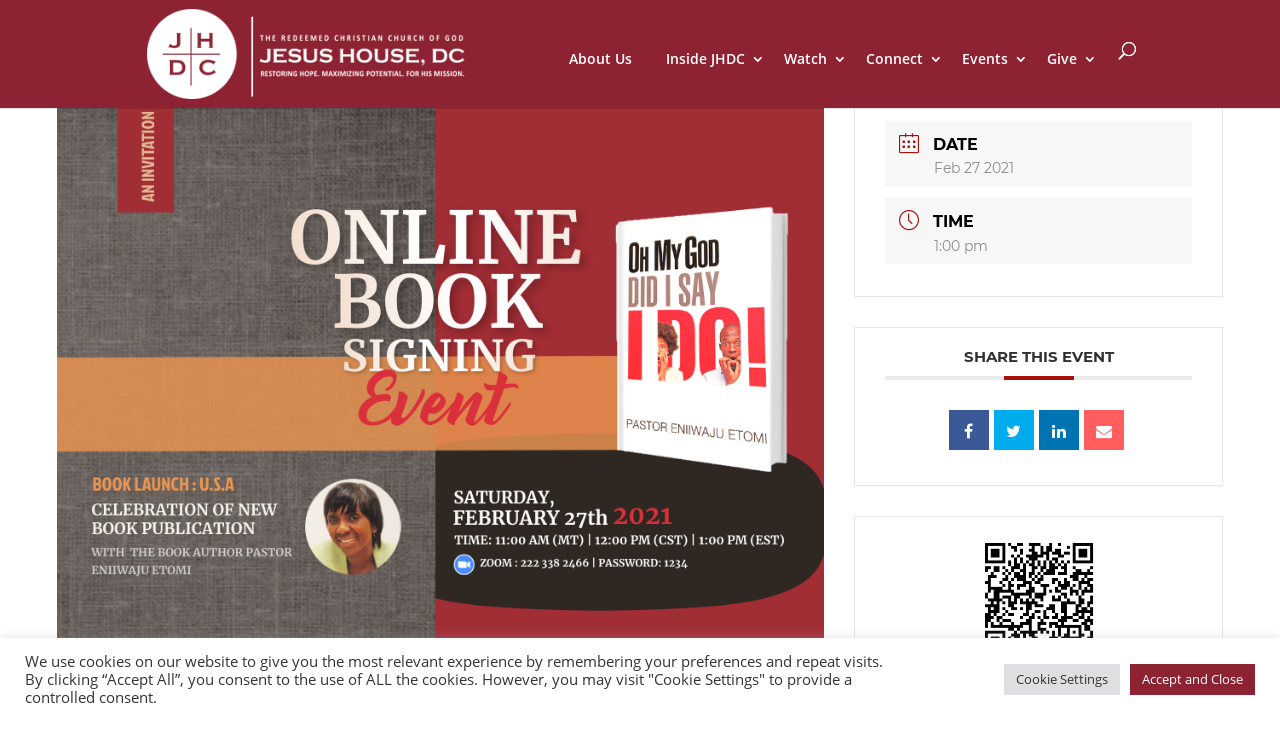

--- FILE ---
content_type: text/css; charset=UTF-8
request_url: https://jesushousedc.org/wp-content/plugins/simply-schedule-appointments/assets/css/ssa-styles.css?ver=2.6.8.61
body_size: -392
content:
iframe.ssa_booking_iframe {
	border: 0 none;
	height: 600px;
	max-height:  none !important; /* Stop responsive iframe scripts from setting an aspect ratio */
	min-width: 100%;
	width: 1px;
}

.ssa-admin-warning {
	background-color: #fff9c4;
	border-left: 4px solid #fdd835;
	color: #c6a700; 
	margin: 0;
	padding: 16px;
}

--- FILE ---
content_type: text/css; charset=UTF-8
request_url: https://jesushousedc.org/wp-content/themes/divi-child-theme-master/style.css?ver=1.0.2
body_size: 4503
content:
/*
Theme Name: Divi Child Theme
Description: Divi Child Theme
Author:  David Tierney
Author URI:  http://designsbytierney.com
Template: Divi
Version:  1.0.2
*/

 
/* =Theme customizations
------------------------------------------------------- */
.video-img-style{
	position: relative;
}
.video-img-style .custom-css-for-home-btn{
	position: absolute;
	bottom:40px;
}
.marriage-ingo-form label.wpforms-field-label{
    border-bottom: 1px solid #dbdbdb !important;
    margin-bottom: 23px !important;
    padding: 8px 0 !important;
}
.home-blog-padding span.et_pb_image_wrap{
	width:100%;
}
.home-blog-padding span.et_pb_image_wrap img{
	width:100%;
}
#main-header{
	    top: 32px;
     background: #8c2232;
    padding: 9px 0;
}
nav#top-menu-nav ul#top-menu a{
	color:#fff;
}
#et_top_search span#et_search_icon{
	color:#fff;
}
#logo{
	    max-height: 100%;
}
#footer-widgets .footer-widget li:before{
	display:none;
}
ul.footer-app-icon{
	    display: inline-flex;
}
ul.footer-app-icon i{
	font-size: 30px;
}
.service-timing-box.et_pb_row_4col{
	text-align:center;
	font-size:16px;
}
.service-timing-box.et_pb_row_4col .timing-home-box{
	    border: 1px solid #8c2232;
    padding: 20px 4px;
    border-radius: 5px;
}
.service-timing-box.et_pb_row_4col .timing-home-box i{
    font-size: 45px;
}
.home-about-sec h6{
	 color: #8c2232;
    padding-left: 2px;
	    font-size: 15px;

}
.home-about-sec p{
    padding: 15px 0;
    font-size: 16px;
	    line-height: 25px;
}
a.home-about-btn{
    color: #8c2232;
	    padding: 8px 30px;
		border-radius: 3px;
}
a.home-about-btn:hover{
    background: #8c2232 !important;
    color: #fff;
	padding: 8px 30px !important;
}
.homenumber-counter .counter-section-home{
    border-radius: 50%;
   height: 210px;
    width: 210px;
    background: #fff;
    border: 4px solid #8c2232;
}
.homenumber-counter .counter-section-home h3{
	    margin-top: 60px;
		    font-size: 35px;
}
homenumber-counter .counter-section-home:hover{
    border-radius: 50%;
   height: 210px;
    width: 210px;
    background: #8c2232;
    border: 4px solid #8c2232;
}
homenumber-counter .counter-section-home h3:hover{
	   margin-top: 60px;
    font-size: 35px;
    position: relative;
    color: #fff;
}
#text-3 ul.qlNav li{
border-top: 1px solid #7f7f7f;
    margin-left: 0px;
    padding: 2px 2px;
}
ul.footer-app-icon a li{
    padding: 9px 25px 30px;
    border: 1px solid #8d8d8d;
    border-radius: 4px;
}
ul.footer-app-icon li span.gt-name{
	    float: right;
		 font-size: 19px;
}
ul.footer-app-icon span.gt-app-name{
	float: right;
	   
}
ul.footer-app-icon {
	margin-top:10px;
}
#text-4 ul li.footer-icon-after{
	    border-bottom: 1px solid #fff;
    padding: 11px 0;
}
#text-4 ul li.footer-icon-after i{
	    border: 1px solid #fff;
    padding: 4px 6px;
    border-radius: 48%;
    font-size: 13px;
}
#footer-bottom ul.et-social-icons li a:hover{
    color: #fff;
}
.tnp-subscription{
	     max-width: 835px !important;
    width: 100%;
}
.tnp-subscription label{
	    margin-top: 12px;
    position: absolute;
}
.tnp-subscription div.tnp-field.tnp-field-email input{
float: left;
    max-width: 82%;
    width: 100%;
    border: 1px solid #8c2232;
    border-top-left-radius: 22px;
    border-bottom-left-radius: 22px;
    background: #fff;
    height: 45px;
}
.tnp-subscription div.tnp-field.tnp-field-button{
	float:right;
}
.tnp-subscription input.tnp-submit{
	       padding: 11px 36px !important;
    background-color: #8c2232 !important;
        border-top-right-radius: 7px;
    border-bottom-right-radius: 7px;
}
.home .tnp-subscription input[type=text], .tnp-subscription input[type=email], .tnp-subscription input[type=submit], .tnp-subscription select{
        font-size: 17px !important;
}
.tnp-field label {
    display: none !important;
}
p.newslatter-placeholder{
    position: absolute;
    font-size: 18px;
    margin-top: 9px;
}
.page-id-224277 .give-bottom-icon .donate-box-design{
        text-align: center;
         padding: 32px;
    border-radius: 5px;
    background: #fcfcfc;
    border: 1px solid #f2f2f2;
}
.page-id-224277 .give-bottom-icon .donate-box-design i{
font-size: 24px;
    border: 3px solid #8c2232;
    width: 55px;
    height: 55px;
    padding: 13px;
    text-align: center;
    border-radius: 50%;
    color: #8c2232;
}
.page-id-224277 .give-bottom-icon .donate-box-design:hover{
 box-shadow: 2px 4px 10px 4px #e9e9e9;
}
.page-id-224277 .give-bottom-icon .donate-box-design h3{
font-size: 28px;
}
.page-id-224277 .give-bottom-icon .donate-box-design p{
font-size: 19px;
color:#000;
}
.home .et_pb_blog_grid .et_pb_image_container img{
    border: 1px solid #d7d7d7;
}
.et_pb_blog_grid h2{
       height: 40px;
}
.rhamp-main-section-design .new-here-box-design{
   border: 1px solid #e7e7e7;
    text-align: center;
    border-radius: 5px;
    padding: 20px;
    background: #f7f6f5;
}
.next-step-design .next-step-box{
    text-align: center;
    max-width: 246px;
    border: 1px solid #dfddde;
    box-shadow: 2px 4px 10px 4px #f0f0f0;
    width: 100%;
    margin: 0 auto;
}
.next-step-design .next-step-box h3{
        background: #8c2232;
    padding: 15px 0;
    color: #fff;
}
.connect-tab-design img.size-medium.children-img{
    margin: 45px 25px;
        float: right;
}
.connect-tab-design p i.fas.fa-angle-double-right{
    color: #8c2232;
}
.connect-tab-design .et_pb_tab_content h4{
    margin-top: 10px;
}
.connect-tab-design span.middle-sec-design{
    font-size:23px;
    color:#8c2232;
        padding: 0 10px;
}
.connect-tab-design img.young-adult.margin{
    margin: 25px 25px;
      float: right;
         border: 1px solid #ececec;
}
.connect-tab-design .et_pb_tab_active a{
       color: #fff !important;
}
.next-event-sec-btn .biazo-section-design{
    text-align: center;
    padding: 30px;
}
.next-event-sec-btn button.biazo-read-btn{
    border: 1px solid #fff;
    background: none;
    color: #fff;
    padding: 13px 28px;
    font-size: 16px;
    border-radius: 5px;
}
.page-id-224357 button.biazo-read-btn:hover{
    background: #fff;
    color: #000;
}
.blog-sec-custom-design .et_pb_blog_grid .et_pb_post{
        border: 1px solid #e1e1e1;

}
.blog-sec-custom-design .et_pb_blog_grid .et_pb_post{
    box-shadow: 2px 4px 10px 4px #d9d9d9;
}
.et_pb_blog_grid .et_pb_post .post-content a{
    color: #8c2232;
    font-size: 14px;
    text-transform: capitalize;
    font-weight: bold;
}
.post-29580 .home-member-image{
        max-width: 38%;
    width: 100%;
}
.watch-church-video .watch-church-play-icon img{
position: absolute;
    top: 35%;
    bottom: 0;
    left: 47%;
    width: 90px;
}
.ministry-sec-content{
    
}
#footer-bottom #footer-info a:hover{
    color:#538135;
}
.custom-banner-heading{position: absolute;
    
    width: 100%;
   top: 40%;
    
}
.banner-heading-pottion{
    position:relative;
}
.custom-banner-heading h1{
    text-align: center;
        color: #fff;
    font-size: 50px;
    /* text-transform: uppercase; */
    font-weight: bold;
}

.rhamp-cat-sidebar form input{
    width: 100%;
      border: 1px solid #8c2232;
      padding: 10px;
}
.rhamp-cat-sidebar form input#searchsubmit{
    padding: 10px;
    color: #fff;
    background: #8c2232;
    border: none;
    width: 100%;
        margin-top: 15px;

}
.rhamp-cat-sidebar ul.cat-list-sidebar li{
    border-bottom: 1px solid #aeaeae;
    width: 100%;
    padding: 10px 0;
    margin: 5px 0;
}
.rhamp-cat-sidebar ul.cat-list-sidebar li a{
        color: #414141;
}
.rhamp-cat-sidebar .cat-bottom-padding{
        padding-bottom: 40px;
}
.custom-rhamp-sec-design .clothes-listing{
  box-shadow: 2px 4px 10px 4px #e8e5e5;
  margin:10px 0;
}
.custom-rhamp-sec-design .post-code-blog{
        padding: 0px 16px 30px;
}
.post-code-blog span.video-pl-icon{
        font-size: 26px;
    color: #8c2232;
}
.custom-rhamp-sec-design .post-code-blog h3{
    padding: 4px 0;
    font-size: 18px;
    font-weight: 700;
}
.custom-rhamp-sec-design .post-code-blog p.date-style{
        font-weight: 700;
}
.nav>li>a:focus, .nav>li>a:hover {
    background-color: transparent;
}
#top-menu li{
        padding-right: 0;
}
.box-layout-mini .mini-img-box{
    width: 100%;
    height: 150px;
    overflow: hidden;

}
.project-list-design .projects-list-img img{
height: auto;
    width: 100%;
}
.project-list-design .project-section-design h3{
       font-size: 19px;
    line-height: 23px;
    min-height: 69px;
    height: 100%;
        text-align: center;
    padding: 10px 0;
}
.custom-project-design .project-list-design{
    margin: 10px;
}
#main-header #top-menu-nav ul ul.sub-menu li a{
    color: #8c2232 !important;
}
#main-header #top-menu-nav ul ul.sub-menu{
    border-top: 3px solid #0b0b0b;
        padding: 0;
}
#main-header #top-menu-nav ul ul.sub-menu li{
       padding: 0;
        border-bottom: 1px solid #d3d3d3;
    width: 100%;
}
#main-header #top-menu-nav ul ul.sub-menu li a:hover{
    width:100%;
}
.custom-project-design .box-layout-mini{
        padding: 16px 0;
    box-shadow: 0 4px 10px rgba(0, 0, 0, 0.09);
    margin:10px 0;
        background: #fff;
}
.custom-project-design .box-layout-mini h3{
    font-size: 18px;
    color: #8c2232;
    font-weight: bold;
}
.custom-leadership-design .box-design-leader{
        padding: 20px;
    background-color: #ffffff;
    box-sizing: border-box;
    -webkit-transition: all 0.3s ease-in-out;
    -moz-transition: all 0.3s ease-in-out;
    -o-transition: all 0.3s ease-in-out;
    -ms-transition: all 0.3s ease-out;
    transition: all 0.3s ease-in-out;
    box-shadow: 0px 30px 80px 0 rgba(20,52,92,0.2);
    border-radius: 5px;
    width: 100%;
    text-align: center;
    min-height:300px;
    height:auto;
    margin:10px 0;

}
.box-design-leader .box-layout-leader{
    width: 100%;
    height: 150px;
    overflow: hidden;
}
.custom-leadership-design .box-design-leader h3{
    font-size: 17px;
    font-weight: 600;
    padding-top: 10px;
}
.box-design-leader .box-layout-leader img{
border-radius: 50%;
    border: 1px solid #e3e3e3;
}
.custom-leadership-design .box-design-leader:hover{
    box-shadow: 0px 40px 100px 0 rgba(20,52,92,0.3);
    border-radius: 5px;
    transform: translate(0px, -10px);
}
.custom-project-design .box-layout-mini:hover{
    box-shadow: 0px 40px 100px 0 rgba(238, 238, 238, 0.3);
    border-radius: 5px;
    transform: translate(0px, -1px);
}
#et-secondary-nav .menu-item-has-children>a:first-child:after, #top-menu .menu-item-has-children>a:first-child:after{
        top: 10px;
}
.et-search-form, .et_mobile_menu, .footer-widget li:before, .nav li ul, blockquote{
        border-color: #8c2232;
}
.et_pb_slider_0.et_pb_slider .et-pb-controllers .et-pb-active-control {
    background-color: rgb(140, 34, 50)!Important;
}
.et_pb_slider_0.testimonial-client-img img{
    border-radius: 50%;

}
/* Blog Section */
.at_blog .et_pb_post:hover {transform: scale(1.02);transition: all .3s ease-in-out;}
.at_blog .et_pb_post {transition: all .3s ease-in-out;}
.at_blog .et_pb_post:hover .more-link{color: #ffffff!important;background-color: #8c2232;transition: all .3s ease-in-out;}
.at_blog .et_pb_post .more-link{transition: all .3s ease-in-out;margin: 20px 0;}
.at_blog .et_pb_post:hover .entry-title {color: #8c2232; transition: all .3s ease-in-out;}
.at_blog .et_pb_post .et_overlay {border:none;}
.at_blog .et_pb_post:hover img {
  border-bottom: 3px solid #8c2232;
  transition: all .3s ease-in-out;
  transform: scale(1);
  -webkit-filter: brightness(100%) contrast(120%);
  filter: brightness(100%) contrast(120%);
}
.at_blog .et_pb_post img {
  border-bottom: 3px solid transparent;
  transition: all .3s ease-in-out;
  transform: scale(1.03);
  -webkit-filter: brightness(90%) contrast(90%);
  filter: brightness(90%) contrast(90%);
}
 #et-main-area .banner-heading-pottion{
        height: 290px;
    width: 100%;
    overflow: hidden;
 }
 #left-area .blog-section-ar-box{
           margin: 15px 0;
       box-shadow: 2px 4px 10px 4px #e3e3e3;
    padding-bottom: 5px;
 }
 #left-area .blog-section-ar-box .blog-archive-box-design{
    padding: 0 15px;
}
 #left-area .blog-section-ar-box .blog-archive-box-design h2{
       font-size: 21px;
    height: 53px;
    line-height: 24px;
}
.pagination.clearfix .alignleft a{
    border: 1px solid #8c2232;
    padding: 10px;
    color: #8c2232;
    margin: 0 18px;
    border-radius: 4px;
    font-size: 17px;
}
.pagination.clearfix .alignright a{
    border: 1px solid #8c2232;
    padding: 10px;
    color: #8c2232;
    margin: 0 18px;
    border-radius: 4px;
    font-size: 17px;
}
#sidebar .et_pb_widget ul li{
    border-bottom: 1px solid #aeaeae;
    width: 100%;
    padding: 7px 0;
    margin: 5px 0;
}
#sidebar .et_pb_widget.widget_search{
        margin-top: 10px;
}
.et_pb_widget li a:hover {
    color: #8c2232;
}
.et_post_meta_wrapper section#comment-wrap{
    display:none;
}
#search-2 form#searchform input#searchsubmit{
        background: black;
    color: #fff;
}
.blog-section-ar-box a.entry-featured-image-url{
    height: 221px;
    overflow: hidden;
    width: 100%;
}
.custom-contact-design ul#gform_fields_19 li input{
border-radius: 3px;
    border: 1px solid gainsboro;
    padding: 5px 10px;
}
.custom-contact-design ul#gform_fields_19 li textarea{
    border-radius: 3px;
    border: 1px solid gainsboro;
    padding: 5px 10px;
}
.custom-contact-design input#gform_submit_button_19{
    background: #8c2232;
    padding: 10px 27px;
    font-size: 14px;
    border: none;
    color: #fff;
    border-radius: 5px;
    text-transform: uppercase;
}
.custom-contact-design input#gform_submit_button_19:hover{
        background: #2b2b2b;
    padding: 10px 27px;
    font-size: 14px;
    border: none;
    color: #fff;
    border-radius: 5px;
    text-transform: uppercase;
}
.custom-contact-design .gform_heading{
    display:none;
}
.custom-tabs .et_pb_tab_active a {
  color: #ffffff!important;
}

.custom-tabs ul.et_pb_tabs_controls {
  float: left;
  width: 30%;
  display: block;
  background: transparent;
}
.custom-tabs .et_pb_all_tabs {
  display: flex;
  width: 65%;
}
.custom-tabs .et_pb_tabs_controls li {
display: block;
width: 100%;
  border: 1px solid #d9d9d9;
}

.custom-tabs .et_pb_tabs_controls li:not(.et_pb_tab_active):last-child {
border-right: 1px solid #d9d9d9;
}

.custom-tabs .et_pb_tabs_controls li a {
   display: block;
    width: 100%;
  padding: 15px 30px ;
  font-size: 15px;
}

.custom-tabs ul.et_pb_tabs_controls:after {
content: none;
}

.custom-tabs .et_pb_tab {
    padding: 0 30px;
}
.et_mobile_menu li a:hover, .nav ul li a:hover{
	background: transparent;
}

@media(max-width:767px){
.et_pb_button_module_wrapper a.home-sec-audio-btn{
	font-size:20px !important;	
	}
.custom-tabs ul.et_pb_tabs_controls.clearfix {
  float: left;
  width: 100%;
  display: inherit;
}
.custom-tabs .et_pb_all_tabs {
  display: flex;
  width: 100%;
}
.custom-tabs .et_pb_tab.et_pb_tab.clearfix.et-pb-active-slide {
  border-left: 0px solid #d9d9d9;
}
}
.page-id-225000 .gform_wrapper li.gfield.gfield_error, .gform_wrapper li.gfield.gfield_error.gfield_contains_required.gfield_creditcard_warning{
       background-color: none;
    border-top: none;
    border-bottom: none;
}
.gf_browser_chrome ul.gform_fields li input{
border-radius: 3px;
    border: 1px solid gainsboro;
    padding: 5px 10px;
          width: 100% !important;
}
.gf_browser_chrome ul.gform_fields li select{
border-radius: 3px;
    border: 1px solid gainsboro;
    padding: 7px 10px;
        width: 100% !important;
}
.gf_browser_chrome input.gform_button.button{
  background: #2b2b2b;
    padding: 10px 27px;
    font-size: 14px;
    border: none;
    color: #fff;
    border-radius: 5px;
    text-transform: uppercase;
}
.page-id-225000 .et_pb_tab.et-pb-active-slide{
        box-shadow: 1px 5px 6px 2px #e2e2e2;
    margin-left: 20px;
}
.page-id-225000 .et_pb_tab.et_pb_tab_0.et_pb_active_content.et-pb-active-slide{
    box-shadow:none;
}
.page-id-225000 .gf_browser_chrome ul.gform_fields li textarea{
    border-radius: 3px;
    border: 1px solid gainsboro;
}
.gf_browser_chrome input.gform_next_button.button{
    background: #2b2b2b;
    padding: 10px 27px;
    font-size: 14px;
    border: none;
    color: #fff;
    border-radius: 5px;
    text-transform: uppercase;
}
#main-project-signle-content{
    padding:60px 0;
}
#main-project-signle-content .project-sigle-banner{
    padding-top:75px;
}
p.custom-project-btn-design a.project-sec-btn-design{
    background: #8c2232;
    color: #fff;
    padding: 15px;
}
p.custom-project-btn-design{
text-align:center;
    margin: 20px 0;
}
p.custom-project-btn-design a.project-sec-btn-design i{
    padding-right: 12px;}
.volun-image-design span.et_pb_image_wrap{
    border-top: 4px solid #8c2232;
    border-bottom: 4px solid #8c2232;
    padding: 10px 0;
}
p i.fa-angle-double-right{
	    color: #828282;
}
#left-area-custom h1.entry-title.project-page-heading-style{
       color: #8c2232;
}
.post-224220 .contact-sec-data-design{
	text-align:center;
}
.post-224220 .contact-sec-data-design i {
    padding: 11px;
    border: solid;
    border-radius: 50%;
    color: #823338;
    font-size: 25px;
    border-color: #8c2232;
    width: 55px;
    height: 55px;
    margin-bottom:22px;
}
.post-224220 .contact-sec-data-design h3{
    line-height: 22px;
    font-size: 16px;
    font-weight: 600;
    font-style: normal;
}
.post-224220 #custom-contact-email a{
	    line-height: 26px;
    font-size: 16px;
    color: #000;
}
.rhamp-archaive-padding{
	padding:55px 0;
}
.post-type-archive-sermon .rhamp-archive-design-heading h2{
    font-size: 22px;
    font-weight: 600;
    line-height: 26px;
    height: 57px;
}
.rhamp-archaive-padding .rhamp-archaive-design{
margin: 15px 0;
    box-shadow: 2px 4px 10px 4px #e3e3e3;
    padding-bottom: 5px;
}
.post-type-archive-sermon .rhamp-archive-design-heading{
padding: 0px 18px;
}
ul.tribe-events-sub-nav li a{
	    color: #8c2232;
}
.rhamp-archive-design-heading span.video-pl-icon{
        font-size: 26px;
    color: #8c2232;
    margin-bottom:10px;
}
.post-224220 .contact-sec-data-design h6{
	font-size:13px;
	font-weight: 600;
}
.nav-single a {
    color: #8c2232;
    font-size: 16px;
    font-weight: 600;
    }
#et_mobile_nav_menu span.mobile_menu_bar.mobile_menu_bar_toggle:before{
	    color: #fff;
}
.rhamp-video-popupsec{
margin:20px 0;
}
.rhamp-video-popupsec a.wp-video-popup{
     padding: 5px 7px;
    color: #8c2232;
    font-size: 16px;
    border: 1px solid #8c2232;
    border-radius: 5px;
}
.ssb_inline-share_heading.left{

    padding: 40px 0 10px;
}
#main-project-signle-content #left-area-custom h3{
padding-top: 15px;
}
.et_pb_slides .et_pb_slide_content h2{
    line-height: 36px;
}
.et_overlay:before{
        color: #8c2232;
}
.et-tabs-container .et-tabs-control li.active a {
    color: #ffffff!important;
    background: #8c2232;
    text-shadow: none !important;
        font-size: 13px;
}


.home-blog-btn a{
           position: absolute;
   position: absolute;
    right: 0;
    bottom: 20px;
    background: #8c2232;
    margin: 18px;
    padding: 6px 24px;
    color: #fff;
    font-size: 17px;
    letter-spacing: 2px;
}
.home-blog-btn a:hover{
        background: #353535;
}
a.youth-last-sect-btn:hover{
        background: #222222 !important;
}

.latest-video-page #video-sec-img-height{
    max-height: 291px;
    overflow: hidden;
    margin:15px 10px;
    position:relative;
}
div#video-sec-img-height a:before {
      content: " ";
    /* position: absolute; */
    display: block;
    background: url(/wp-content/uploads/2020/01/play-btn-1.png);
    height: 48px;
    width: 87px;
    /* top: 0px; */
    left: 39%;
    background-size: 50px 48px;
    background-repeat: no-repeat;
    position: absolute;
    bottom: 52%;
    text-align: center;
    margin: 0 auto;
}
svg#cr_home_layer{
	display:none;
}
svg#cr_group_layer{
	display:none;
}
#panel, #flip p.read-text{
    padding: 8px 7px;
    text-align: center;
    background-color: #8c2232;
    border: solid 1px #c3c3c3;
    max-width: 25%;
        margin: 15px 0;
    border: 0;
    color: #fff;
    font-size: 17px;
    border-radius: 3px;
}


#panel{
  padding: 50px;
  display: none;
    width: 100%;
    max-width: 100%;
    background: transparent;
    text-align: left;
    padding: 0;
    font-family: sans-serif;
    font-weight: 500;
    color: #717171;
    font-size: 15px;
}



/* 
  ##  MEDIAS QUERY 
*/
@media (min-width: 320px) and (max-width: 480px) {
    .custom-banner-heading{
        top:10%;
    }
    #et-main-area .banner-heading-pottion {
    height: 150px;
}
.tnp-subscription div.tnp-field.tnp-field-email input{
    width: 100%;
    border: 1px solid #8c2232;
    border-radius: 35px;
    max-width: 100%;
    margin-bottom: 20px;
}
#et-main-area .banner-heading-pottion {
    height: 197px;
    }
.home .et-last-child p.newslatter-placeholder{
        padding: 2PX 20PX;
}
.home .tnp-subscription div.tnp-field.tnp-field-button{
    float:none;
    
}
.home .tnp-subscription input.tnp-submit{
      text-align: center;
    margin: 0 auto;
    border-radius: 30px;
}
.rhamp-archaive-padding {
    padding: 55px 20px;
}
.blog-section-ar-box a.entry-featured-image-url {
    height: 114px;
}
.custom-banner-heading h1{
        padding: 15px;
            font-size: 35px;
}

    }
@media (min-width: 481px) and (max-width: 767px) {

.tnp-subscription div.tnp-field.tnp-field-email input{
    width: 100%;
    border: 1px solid #8c2232;
    border-radius: 35px;
    max-width: 100%;
    margin-bottom: 20px;
}
#et-main-area .banner-heading-pottion {
    height: 197px;
    }
.home .et-last-child p.newslatter-placeholder{
	    padding: 2PX 20PX;
}
.home .tnp-subscription div.tnp-field.tnp-field-button{
	float:none;
	
}
.home .tnp-subscription input.tnp-submit{
	  text-align: center;
    margin: 0 auto;
    border-radius: 30px;
}
.rhamp-archaive-padding {
    padding: 55px 20px;
}
.custom-banner-heading h1 {
    font-size: 45px;
}
}

@media (min-width: 768px) and (max-width: 1024px) {
.tnp-subscription div.tnp-field.tnp-field-email input{
    width: 100%;
    border: 1px solid #8c2232;
    border-radius: 35px;
    max-width: 100%;
    margin-bottom: 20px;
}
	.group-img-overflow .connect-group-img{
   max-height: 292px;
    overflow: hidden;
    height: auto;
}
.home .et-last-child p.newslatter-placeholder{
	    padding: 2PX 20PX;
}
.home .tnp-subscription div.tnp-field.tnp-field-button{
	float:none;
	
}
.home .tnp-subscription input.tnp-submit{
	  text-align: center;
    margin: 0 auto;
    border-radius: 30px;
}
header#main-header img#logo {
    max-height: 75%;

}
.rhamp-archaive-padding {
    padding: 55px 30px;
}
}
@media (min-width: 1025px){
.rhamp-archaive-padding {
    padding: 55px 60px;
}
.group-img-overflow .connect-group-img{
   max-height: 280px;
    overflow: hidden;
    height: auto;
}
}
@media (max-width: 767px){
    #panel, #flip p.read-text{
    max-width: 100%;
}
	#cr-private-tab {
		display: block !important;}
}
@media (max-width: 980px){
.latest-video-page #video-sec-img-height {
    height: auto;
	    max-height: none;
	}
.box-layout-mini .mini-img-box {
	    height: auto;
	}
.child-bg-image-hide{
	      min-height: 295px!important;
    display: block!important;
    overflow: hidden;
    height: auto;
	}
.mobile-child-box-style{
	width: 95% !important;
    margin: 20px auto;
	}
	.sunday-exp-box{
		padding-bottom:80px;
	}
	.plan-visit-box-layout{
	    margin: 20px 0;
	}
}
@media (min-width: 981px) and (max-width: 1200px) {
.image-box-height .home-blog-padding img {
      max-height: 195px;
    overflow: hidden;
}
}
@media (min-width: 1201px){
.image-box-height .home-blog-padding {
    max-height: 253px;
    overflow: hidden;
}
}
@media (min-width: 1700px){
	.video-img-style.et_pb_section_video{
		min-height:800px;
	}

a.et_pb_button.et_pb_button_0.home-about-btn.et_pb_bg_layout_light{
		font-size:28px;
	}
a.et_pb_button.et_pb_button_0.home-about-btn.et_pb_bg_layout_light:after{
		margin-top:10px;
	}
}


--- FILE ---
content_type: text/css; charset=UTF-8
request_url: https://jesushousedc.org/wp-content/et-cache/global/et-divi-customizer-global.min.css?ver=1764918976
body_size: 357
content:
.rev-slider-none-btn{display:none!important}.sunday-exp-box .et_pb_promo_description{padding:0px 25px}@media (min-width:768px){#cr-private-tab{display:block}}.line{fill:none!important;stroke:White;stroke-width:6;transition:stroke-dasharray 600ms cubic-bezier(0.4,0,0.2,1),stroke-dashoffset 600ms cubic-bezier(0.4,0,0.2,1)}.divi-mobile-menu .line1{stroke-dasharray:60 207;stroke-width:6}.divi-mobile-menu .line2{stroke-dasharray:60 60;stroke-width:6}.divi-mobile-menu .line3{stroke-dasharray:60 207;stroke-width:6}.show-menu .divi-mobile-menu .line1{stroke-dasharray:90 207;stroke-dashoffset:-134;stroke-width:6}.show-menu .divi-mobile-menu .line2{stroke-dasharray:1 60;stroke-dashoffset:-30;stroke-width:6}.show-menu .divi-mobile-menu .line3{stroke-dasharray:90 207;stroke-dashoffset:-134;stroke-width:6}input[type="text"],input[type="password"],input[type="email"],input[type="tel"],input[type="url"],textarea{max-width:100%}.gform_required_legend{display:none}.tingle-modal-box{margin-top:150px}#gform_25 .gform-body .gform_fields .gfield{margin-top:20px}body .appointment-duration,body .divider,body .appointment-end-time,body .appointment-start-time .appointment-start-t,body .appointment-time-divider,body .appointment-timezone{display:none}.appointment-start-time::before{content:"Appointment on ";font-size:14px;line-height:20px;margin-top:8px;font-weight:400;letter-spacing:.01em}.highlight-tab a{background:linear-gradient(to right,#FF9913,#FDA766);color:#000000;border-radius:4px;padding:8px 12px}#main-header .highlight-tab a{padding:4px 8px!important}#top-menu a.highlight-tab{color:#8c2232!important}.highlight-tab a{color:#8c2232!important}.custom-button{background-color:#8c2232;color:#ffffff!important;border:noneborder-width 0px!important;border-color:rgba(0,0,0,0);border-radius:100px;padding-top:16px!important;padding-right:30px!important;padding-bottom:16px!important;padding-left:30px!important;text-transform:uppercase!important;font-size:13px;font-weight:500!important;letter-spacing:2px;text-align:center;text-decoration:none;display:inline-block;box-shadow:0px 10px 20px 0px #8c2232!important;transition:background-color 0.3s ease;cursor:pointer}.custom-button:hover{background-color:#A52A2A!important}